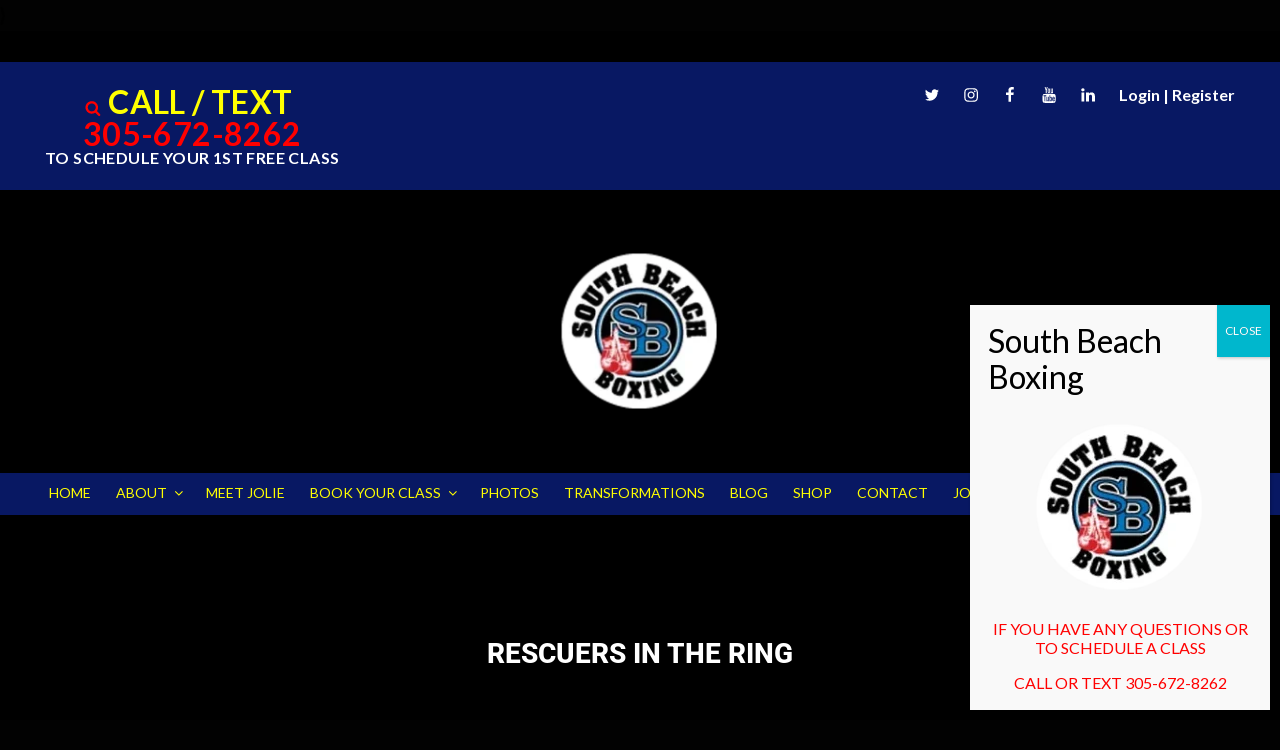

--- FILE ---
content_type: text/javascript; charset=utf-8
request_url: https://cart.mindbodyonline.com/link_deploys/store.json?callback=jQuery3640045834543239797076_1763897080208&link_deploys%5B44800%5D%5Burl%5D=https%3A%2F%2Fsouthbeachboxing.com%2Fphotos%2Frescuers-in-the-ring%2F&link_deploys%5B44800%5D%5Blink_types%5D%5B%5D=account&_=1763897080209
body_size: -258
content:
jQuery3640045834543239797076_1763897080208({"success":true})

--- FILE ---
content_type: text/javascript
request_url: https://southbeachboxing.com/wp-content/themes/sbbwebsite/assets/js/functions.min.js?ver=20160816
body_size: 794
content:
!function(t){var e,n,a,s,i,o;function d(e){var n=t("<button />",{class:"dropdown-toggle","aria-expanded":!1}).append(screenReaderText.icon).append(t("<span />",{class:"screen-reader-text",text:screenReaderText.expand}));e.find(".menu-item-has-children > a, .page_item_has_children > a").after(n),e.find(".current-menu-ancestor > button").addClass("toggled-on").attr("aria-expanded","true").find(".screen-reader-text").text(screenReaderText.collapse),e.find(".current-menu-ancestor > .sub-menu").addClass("toggled-on"),e.find(".menu-item-has-children").attr("aria-haspopup","true"),e.find(".dropdown-toggle").click(function(e){var n=t(this),a=n.find(".screen-reader-text");e.preventDefault(),n.toggleClass("toggled-on"),n.next(".children, .sub-menu").toggleClass("toggled-on"),n.attr("aria-expanded","false"===n.attr("aria-expanded")?"true":"false"),a.text(a.text()===screenReaderText.expand?screenReaderText.collapse:screenReaderText.expand)})}jQuery.isFunction(jQuery.fn.fitVids)&&jQuery(".hentry, .widget").fitVids(),t(document).on("wp-custom-header-video-loaded",function(){t("body").addClass("has-header-video")}),t(function(){t(document).ready(function(){t(".featured-content-wrapper .entry-container, .portfolio-content-wrapper .entry-container").matchHeight()})}),t(function(){t(window).scroll(function(){100<t(this).scrollTop()?(t("#scrollup").fadeIn("slow"),t("#scrollup").show()):(t("#scrollup").fadeOut("slow"),t("#scrollup").hide())}),t("#scrollup").on("click",function(){return t("body, html").animate({scrollTop:0},500),!1})}),t(function(){t(document).ready(function(){var e;!0==((e=document.createElement("div")).innerHTML="<svg/>","http://www.w3.org/2000/svg"===("undefined"!=typeof SVGRect&&e.firstChild&&e.firstChild.namespaceURI))&&(document.documentElement.className=document.documentElement.className.replace(/(\s*)no-svg(\s*)/,"$1svg$2"))})}),d(t(".main-navigation")),e=t("#masthead"),n=e.find("#primary-menu-toggle"),i=e.find("#site-header-menu"),a=e.find("#site-navigation"),s=e.find("#search-social-container"),d(a),n.length&&(n.add(a).add(s).attr("aria-expanded","false"),n.on("click.highresponsive",function(){t(this).add(i).toggleClass("toggled-on"),t(this).add(a).add(s).attr("aria-expanded","false"===t(this).add(a).add(s).attr("aria-expanded")?"true":"false")})),function(){function e(){1024<=window.innerWidth?(t(document.body).on("touchstart.highresponsive",function(e){t(e.target).closest(".main-navigation li").length||t(".main-navigation li").removeClass("focus")}),a.find(".menu-item-has-children > a").on("touchstart.highresponsive",function(e){var n=t(this).parent("li");n.hasClass("focus")||(e.preventDefault(),n.toggleClass("focus"),n.siblings(".focus").removeClass("focus"))})):a.find(".menu-item-has-children > a").unbind("touchstart.highresponsive")}a.length&&a.children().length&&("ontouchstart"in window&&(t(window).on("resize.highresponsive",e),e()),a.find("a").on("focus.highresponsive blur.highresponsive",function(){t(this).parents(".menu-item").toggleClass("focus")}))}(),(o=t("#search-toggle")).click(function(){var e=t(this).siblings("#search-social-container");e.hasClass("displaynone")?e.removeClass("displaynone").addClass("displayblock").animate({opacity:1},300):e.removeClass("displayblock").addClass("displaynone").animate({opacity:0},300)}),(o=t("#search-toggle-top")).click(function(){var e=t(this).siblings("#search-top-container");e.hasClass("displaynone")?(o.addClass("toggled-on"),e.removeClass("displaynone").addClass("displayblock").animate({opacity:1},300)):(o.removeClass("toggled-on"),e.removeClass("displayblock").addClass("displaynone").animate({opacity:0},300))})}(jQuery);